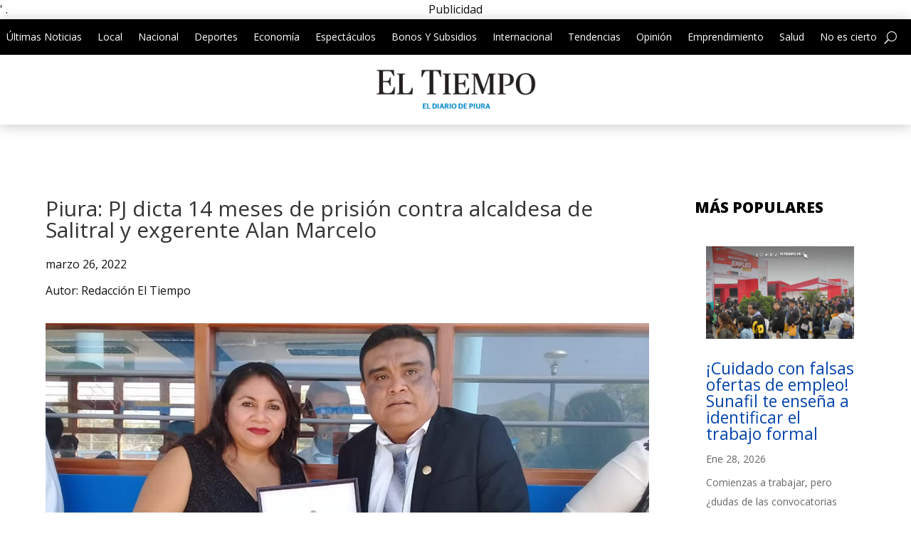

--- FILE ---
content_type: text/html; charset=utf-8
request_url: https://www.google.com/recaptcha/api2/aframe
body_size: 267
content:
<!DOCTYPE HTML><html><head><meta http-equiv="content-type" content="text/html; charset=UTF-8"></head><body><script nonce="n6XF8UNxjVcYL3VObWmntg">/** Anti-fraud and anti-abuse applications only. See google.com/recaptcha */ try{var clients={'sodar':'https://pagead2.googlesyndication.com/pagead/sodar?'};window.addEventListener("message",function(a){try{if(a.source===window.parent){var b=JSON.parse(a.data);var c=clients[b['id']];if(c){var d=document.createElement('img');d.src=c+b['params']+'&rc='+(localStorage.getItem("rc::a")?sessionStorage.getItem("rc::b"):"");window.document.body.appendChild(d);sessionStorage.setItem("rc::e",parseInt(sessionStorage.getItem("rc::e")||0)+1);localStorage.setItem("rc::h",'1769767918958');}}}catch(b){}});window.parent.postMessage("_grecaptcha_ready", "*");}catch(b){}</script></body></html>

--- FILE ---
content_type: text/css
request_url: https://eltiempo.pe/wp-content/themes/Divi-Child-Theme/style.css?ver=4.25.1
body_size: 221
content:
/*
 Theme Name:  Little Big Pro
 Theme URI:    http://littlebigpro.com/
 Description:  Child Theme para Divi
 Author:       Cristhian Murillo
 Author URI:   http://littlebigpro.com/
 Template:     Divi
 Version:      1.0.0
*/

/*****Agrega aquí tu CSS personalizado*****/


/*******************************HEADER*************************************/

--- FILE ---
content_type: text/javascript; charset=UTF-8
request_url: https://securepubads.g.doubleclick.net/pagead/managed/js/gpt/m202512040101/pubads_impl.js
body_size: -15
content:
(function(){'use strict';console.error("This is an outdated version of the Google Publisher Tag. Note that the GPT API will not be loaded, resulting in no ads being requested. Please read https://developers.google.com/publisher-tag/release-notes#2023-06-19 and make sure you have followed the instructions at https://developers.google.com/publisher-tag/guides/general-best-practices#load_from_an_official_source when incorporating Google Publisher Tag into your page.");}).call(this);
